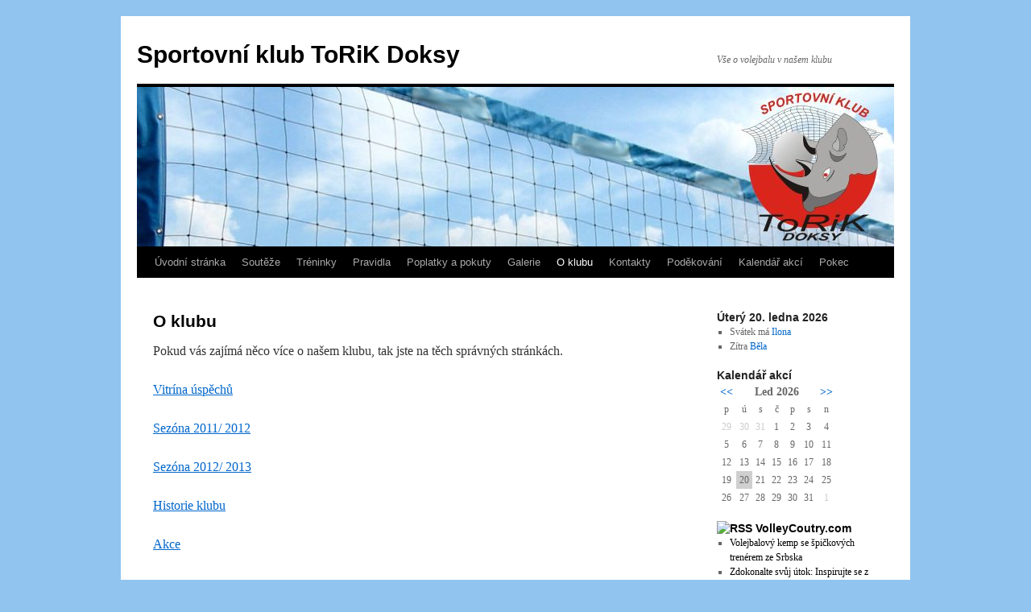

--- FILE ---
content_type: text/html; charset=UTF-8
request_url: http://www.sktorikdoksy.cz/o-klubu/
body_size: 10346
content:
<!DOCTYPE html>
<html lang="cs-CZ">
<head>
<meta charset="UTF-8" />
<title>O klubu | Sportovní klub ToRiK Doksy</title>
<link rel="profile" href="http://gmpg.org/xfn/11" />
<link rel="stylesheet" type="text/css" media="all" href="http://www.sktorikdoksy.cz/wp-content/themes/twentyten/style.css" />
<link rel="pingback" href="http://www.sktorikdoksy.cz/xmlrpc.php" />
<link rel="alternate" type="application/rss+xml" title="Sportovní klub ToRiK Doksy &raquo; RSS zdroj" href="http://www.sktorikdoksy.cz/feed/" />
<link rel="alternate" type="application/rss+xml" title="Sportovní klub ToRiK Doksy &raquo; RSS komentářů" href="http://www.sktorikdoksy.cz/comments/feed/" />
<link rel='stylesheet' id='events-manager-css'  href='http://www.sktorikdoksy.cz/wp-content/plugins/events-manager/includes/css/events_manager.css?ver=3.5.1' type='text/css' media='all' />
<link rel='stylesheet' id='lightboxStyle-css'  href='http://www.sktorikdoksy.cz/wp-content/plugins/lightbox-plus/css/black/colorbox.css?ver=2.6' type='text/css' media='screen' />
<script type='text/javascript' src='http://www.sktorikdoksy.cz/wp-includes/js/comment-reply.min.js?ver=3.5.1'></script>
<script type='text/javascript' src='http://www.sktorikdoksy.cz/wp-includes/js/jquery/jquery.js?ver=1.8.3'></script>
<script type='text/javascript' src='http://www.sktorikdoksy.cz/wp-includes/js/jquery/ui/jquery.ui.core.min.js?ver=1.9.2'></script>
<script type='text/javascript' src='http://www.sktorikdoksy.cz/wp-includes/js/jquery/ui/jquery.ui.widget.min.js?ver=1.9.2'></script>
<script type='text/javascript' src='http://www.sktorikdoksy.cz/wp-includes/js/jquery/ui/jquery.ui.position.min.js?ver=1.9.2'></script>
<script type='text/javascript' src='http://www.sktorikdoksy.cz/wp-includes/js/jquery/ui/jquery.ui.mouse.min.js?ver=1.9.2'></script>
<script type='text/javascript' src='http://www.sktorikdoksy.cz/wp-includes/js/jquery/ui/jquery.ui.sortable.min.js?ver=1.9.2'></script>
<script type='text/javascript' src='http://www.sktorikdoksy.cz/wp-includes/js/jquery/ui/jquery.ui.datepicker.min.js?ver=1.9.2'></script>
<script type='text/javascript' src='http://www.sktorikdoksy.cz/wp-includes/js/jquery/ui/jquery.ui.menu.min.js?ver=1.9.2'></script>
<script type='text/javascript' src='http://www.sktorikdoksy.cz/wp-includes/js/jquery/ui/jquery.ui.autocomplete.min.js?ver=1.9.2'></script>
<script type='text/javascript' src='http://www.sktorikdoksy.cz/wp-includes/js/jquery/ui/jquery.ui.resizable.min.js?ver=1.9.2'></script>
<script type='text/javascript' src='http://www.sktorikdoksy.cz/wp-includes/js/jquery/ui/jquery.ui.draggable.min.js?ver=1.9.2'></script>
<script type='text/javascript' src='http://www.sktorikdoksy.cz/wp-includes/js/jquery/ui/jquery.ui.button.min.js?ver=1.9.2'></script>
<script type='text/javascript' src='http://www.sktorikdoksy.cz/wp-includes/js/jquery/ui/jquery.ui.dialog.min.js?ver=1.9.2'></script>
<script type='text/javascript'>
/* <![CDATA[ */
var EM = {"ajaxurl":"http:\/\/www.sktorikdoksy.cz\/wp-admin\/admin-ajax.php","locationajaxurl":"http:\/\/www.sktorikdoksy.cz\/wp-admin\/admin-ajax.php?action=locations_search","firstDay":"1","locale":"cs","dateFormat":"dd.mm.yy","ui_css":"http:\/\/www.sktorikdoksy.cz\/wp-content\/plugins\/events-manager\/includes\/css\/ui-lightness.css","show24hours":"1","is_ssl":"","txt_search":"hled\u00e1n\u00ed","txt_searching":"Vyhled\u00e1v\u00e1n\u00ed ...","txt_loading":"Nahr\u00e1v\u00e1m ...","event_reschedule_warning":"Jste si jisti, \u017ee chcete zm\u011bnit pl\u00e1n t\u00e9to opakuj\u00edc\u00ed se akce? Pokud tak u\u010din\u00edte, ztrat\u00edte v\u0161echny informace o rezervac\u00edch a star\u00e9 opakuj\u00edc\u00ed se ud\u00e1losti budou smaz\u00e1ny.","event_detach_warning":"Jste si jisti, \u017ee chcete uvolnit tuto ud\u00e1lost? T\u00edm se tato ud\u00e1lost je nez\u00e1visl\u00e1 na opakuj\u00edc\u00ed soubor ud\u00e1lost\u00ed.","delete_recurrence_warning":"Jste si jisti, \u017ee chcete odstranit v\u0161echny opakov\u00e1n\u00ed t\u00e9to akce? V\u0161echny akce budou p\u0159esunuty do ko\u0161e.","locale_data":{"closeText":"Zav\u0159\u00edt","prevText":"<D\u0159\u00edve","nextText":"Pozd\u011bji>","currentText":"Nyn\u00ed","monthNames":["leden","\u00fanor","b\u0159ezen","duben","kv\u011bten","\u010derven","\u010dervenec","srpen","z\u00e1\u0159\u00ed","\u0159\u00edjen","listopad","prosinec"],"monthNamesShort":["led","\u00fano","b\u0159e","dub","kv\u011b","\u010der","\u010dvc","srp","z\u00e1\u0159","\u0159\u00edj","lis","pro"],"dayNames":["ned\u011ble","pond\u011bl\u00ed","\u00fater\u00fd","st\u0159eda","\u010dtvrtek","p\u00e1tek","sobota"],"dayNamesShort":["ne","po","\u00fat","st","\u010dt","p\u00e1","so"],"dayNamesMin":["ne","po","\u00fat","st","\u010dt","p\u00e1","so"],"weekHeader":"T\u00fdd","dateFormat":"dd.mm.yy","firstDay":1,"isRTL":false,"showMonthAfterYear":false,"yearSuffix":""}};
/* ]]> */
</script>
<script type='text/javascript' src='http://www.sktorikdoksy.cz/wp-content/plugins/events-manager/includes/js/events-manager.js?ver=3.5.1'></script>
<link rel="EditURI" type="application/rsd+xml" title="RSD" href="http://www.sktorikdoksy.cz/xmlrpc.php?rsd" />
<link rel="wlwmanifest" type="application/wlwmanifest+xml" href="http://www.sktorikdoksy.cz/wp-includes/wlwmanifest.xml" /> 
<link rel='prev' title='Poplatky a pokuty' href='http://www.sktorikdoksy.cz/poplatly-a-pokuty/' />
<link rel='next' title='Sezóna 2011/2012' href='http://www.sktorikdoksy.cz/o-klubu/sezona-20112012-2/' />
<meta name="generator" content="WordPress 3.5.1" />

<!-- All in One SEO Pack 2.0.2 by Michael Torbert of Semper Fi Web Design[68,112] -->
<link rel="canonical" href="http://www.sktorikdoksy.cz/o-klubu/" />
<!-- /all in one seo pack -->
<style type="text/css" id="custom-background-css">
body.custom-background { background-color: #91C4EF; }
</style>
</head>

<body class="page page-id-146 page-parent page-template-default custom-background">
<div id="wrapper" class="hfeed">
	<div id="header">
		<div id="masthead">
			<div id="branding" role="banner">
								<div id="site-title">
					<span>
						<a href="http://www.sktorikdoksy.cz/" title="Sportovní klub ToRiK Doksy" rel="home">Sportovní klub ToRiK Doksy</a>
					</span>
				</div>
				<div id="site-description">Vše o volejbalu v našem klubu</div>

										<img src="http://www.sktorikdoksy.cz/wp-content/uploads/zahlavi2.jpg" width="940" height="198" alt="" />
								</div><!-- #branding -->

			<div id="access" role="navigation">
			  				<div class="skip-link screen-reader-text"><a href="#content" title="Přejít k obsahu webu">Přejít k obsahu webu</a></div>
								<div class="menu"><ul><li ><a href="http://www.sktorikdoksy.cz/" title="Úvodní stránka">Úvodní stránka</a></li><li class="page_item page-item-2"><a href="http://www.sktorikdoksy.cz/souteze/">Soutěže</a><ul class='children'><li class="page_item page-item-3101"><a href="http://www.sktorikdoksy.cz/souteze/rozpis-20172018/">2017/2018</a></li><li class="page_item page-item-3146"><a href="http://www.sktorikdoksy.cz/souteze/rozpis-20182019/">2018/2019</a><ul class='children'><li class="page_item page-item-3150"><a href="http://www.sktorikdoksy.cz/souteze/rozpis-20182019/vysledky-20182019/">Výsledky 2018/2019</a></li></ul></li><li class="page_item page-item-3229"><a href="http://www.sktorikdoksy.cz/souteze/20232024-2/">2023/2024</a><ul class='children'><li class="page_item page-item-3244"><a href="http://www.sktorikdoksy.cz/souteze/20232024-2/vysledky-20232024/">Výsledky 2023/2024</a></li></ul></li><li class="page_item page-item-484"><a href="http://www.sktorikdoksy.cz/souteze/20112012-2/">2011/2012</a><ul class='children'><li class="page_item page-item-55"><a href="http://www.sktorikdoksy.cz/souteze/20112012-2/rozpisy-soutezi-20112012/">Rozpisy soutěží 2011/ 2012</a><ul class='children'><li class="page_item page-item-80"><a href="http://www.sktorikdoksy.cz/souteze/20112012-2/rozpisy-soutezi-20112012/mladsi-zakyne/">Mladší žákyně</a></li><li class="page_item page-item-90"><a href="http://www.sktorikdoksy.cz/souteze/20112012-2/rozpisy-soutezi-20112012/juniorky/">Juniorky</a></li><li class="page_item page-item-85"><a href="http://www.sktorikdoksy.cz/souteze/20112012-2/rozpisy-soutezi-20112012/zeny-a/">Ženy A</a></li></ul></li><li class="page_item page-item-58"><a href="http://www.sktorikdoksy.cz/souteze/20112012-2/soupisky/">Soupisky</a><ul class='children'><li class="page_item page-item-110"><a href="http://www.sktorikdoksy.cz/souteze/20112012-2/soupisky/barevny-minivolejbal/">Barevný minivolejbal</a></li><li class="page_item page-item-108"><a href="http://www.sktorikdoksy.cz/souteze/20112012-2/soupisky/mladsi-zakyne/">Mladší žákyně</a></li><li class="page_item page-item-238"><a href="http://www.sktorikdoksy.cz/souteze/20112012-2/soupisky/starsi-zakyne/">Starší žákyně</a></li><li class="page_item page-item-99"><a href="http://www.sktorikdoksy.cz/souteze/20112012-2/soupisky/juniorky/">Juniorky</a></li><li class="page_item page-item-102"><a href="http://www.sktorikdoksy.cz/souteze/20112012-2/soupisky/zeny-a/">Ženy A</a></li><li class="page_item page-item-106"><a href="http://www.sktorikdoksy.cz/souteze/20112012-2/soupisky/muzi/">Muži</a></li></ul></li><li class="page_item page-item-96"><a href="http://www.sktorikdoksy.cz/souteze/20112012-2/vysledky-20112012/">Výsledky 2011/ 2012</a><ul class='children'><li class="page_item page-item-116"><a href="http://www.sktorikdoksy.cz/souteze/20112012-2/vysledky-20112012/juniorky/">Juniorky</a></li><li class="page_item page-item-124"><a href="http://www.sktorikdoksy.cz/souteze/20112012-2/vysledky-20112012/zeny-a/">Ženy A</a></li><li class="page_item page-item-126"><a href="http://www.sktorikdoksy.cz/souteze/20112012-2/vysledky-20112012/zeny-b/">Ženy B</a></li><li class="page_item page-item-120"><a href="http://www.sktorikdoksy.cz/souteze/20112012-2/vysledky-20112012/muzi/">Muži</a></li></ul></li></ul></li><li class="page_item page-item-1041"><a href="http://www.sktorikdoksy.cz/souteze/2012-2013/">2012/ 2013</a><ul class='children'><li class="page_item page-item-1045"><a href="http://www.sktorikdoksy.cz/souteze/2012-2013/rozpisy-20122013/">Rozpisy 2012/ 2013</a><ul class='children'><li class="page_item page-item-2249"><a href="http://www.sktorikdoksy.cz/souteze/2012-2013/rozpisy-20122013/minivolejbal-2012-2013/">Barevný minivolejbal 2012/ 2013</a></li><li class="page_item page-item-1656"><a href="http://www.sktorikdoksy.cz/souteze/2012-2013/rozpisy-20122013/mladsi-zakyne-20122013/">Minivolejbal_mladší žákyně 2012/ 2013</a></li><li class="page_item page-item-2139"><a href="http://www.sktorikdoksy.cz/souteze/2012-2013/rozpisy-20122013/muzi-rozpis-2012-2013/">Muži &#8211; rozpis 2012/ 2013</a></li><li class="page_item page-item-1654"><a href="http://www.sktorikdoksy.cz/souteze/2012-2013/rozpisy-20122013/starsi-zakyne-20122013/">Starší žákyně 2012/ 2013</a></li><li class="page_item page-item-1047"><a href="http://www.sktorikdoksy.cz/souteze/2012-2013/rozpisy-20122013/zeny-a-rozpis-20122013/">Ženy A &#8211; rozpis 2012/ 2013</a></li></ul></li><li class="page_item page-item-1663"><a href="http://www.sktorikdoksy.cz/souteze/2012-2013/soupisky-20122013/">Soupisky 2012/ 2013</a><ul class='children'><li class="page_item page-item-1665"><a href="http://www.sktorikdoksy.cz/souteze/2012-2013/soupisky-20122013/starsi-zakyne-20122013/">Starší žákyně 2012/ 2013</a></li><li class="page_item page-item-1704"><a href="http://www.sktorikdoksy.cz/souteze/2012-2013/soupisky-20122013/zeny-a-2012-2013/">Ženy A 2012/ 2013</a></li></ul></li><li class="page_item page-item-1073"><a href="http://www.sktorikdoksy.cz/souteze/2012-2013/vysledky-20122013/">Výsledky 2012/ 2013</a><ul class='children'><li class="page_item page-item-2324"><a href="http://www.sktorikdoksy.cz/souteze/2012-2013/vysledky-20122013/vysledky-barevny-minivolejbal-2012-2013/">Výsledky &#8211; Barevný minivolejbal &#8211; 2012/ 2013</a></li><li class="page_item page-item-2391"><a href="http://www.sktorikdoksy.cz/souteze/2012-2013/vysledky-20122013/vysledky-mladsi-zakyne-minivolejbal-ctveric/">Výsledky &#8211; Mladší žákyně &#8211; minivolejbal ČTVEŘIC</a></li><li class="page_item page-item-2231"><a href="http://www.sktorikdoksy.cz/souteze/2012-2013/vysledky-20122013/vysledky-minivolejbal-2012-2012/">Výsledky &#8211; Mladší žákyně &#8211; minivolejbal TROJIC &#8211; 2012/ 2013</a></li><li class="page_item page-item-2179"><a href="http://www.sktorikdoksy.cz/souteze/2012-2013/vysledky-20122013/vysledky-starsi-zakyne-2012-2013/">Výsledky &#8211; starší žákyně &#8211; 2012/ 2013</a></li><li class="page_item page-item-1071"><a href="http://www.sktorikdoksy.cz/souteze/2012-2013/vysledky-20122013/vysledky_-zeny-a-20122013/">Výsledky_ Ženy A &#8211; 2012/ 2013</a></li><li class="page_item page-item-2223"><a href="http://www.sktorikdoksy.cz/souteze/2012-2013/vysledky-20122013/vysledky_muzi-2012-2013/">Výsledky_Muži &#8211; 2012/ 2013</a></li></ul></li></ul></li><li class="page_item page-item-2515"><a href="http://www.sktorikdoksy.cz/souteze/2013-2014/">2013/ 2014</a><ul class='children'><li class="page_item page-item-2519"><a href="http://www.sktorikdoksy.cz/souteze/2013-2014/rozpisy-2013-2014/">Rozpisy 2013/ 2014</a><ul class='children'><li class="page_item page-item-2571"><a href="http://www.sktorikdoksy.cz/souteze/2013-2014/rozpisy-2013-2014/barevny-minivolejbal-rozpis-2013-2014/">Barevný minivolejbal &#8211; rozpis 2013/ 2014</a></li><li class="page_item page-item-2569"><a href="http://www.sktorikdoksy.cz/souteze/2013-2014/rozpisy-2013-2014/mladsi-zakyne-rozpis-2013-2014/">Mladší žákyně &#8211; rozpis 2013/ 2014</a></li><li class="page_item page-item-2619"><a href="http://www.sktorikdoksy.cz/souteze/2013-2014/rozpisy-2013-2014/muzi-rozpis-jaro-2014/">Muži &#8211; rozpis jaro 2014</a></li><li class="page_item page-item-2567"><a href="http://www.sktorikdoksy.cz/souteze/2013-2014/rozpisy-2013-2014/starsi-zakyne-rozpis-2013-2014/">Starší žákyně &#8211; rozpis 2013/ 2014</a></li><li class="page_item page-item-2521"><a href="http://www.sktorikdoksy.cz/souteze/2013-2014/rozpisy-2013-2014/zeny-a-rozpis-2013-2014/">Ženy A &#8211; rozpis 2013/ 2014</a></li></ul></li><li class="page_item page-item-2559"><a href="http://www.sktorikdoksy.cz/souteze/2013-2014/vysledky-2013-2014/">Výsledky 2013/ 2014</a><ul class='children'><li class="page_item page-item-2637"><a href="http://www.sktorikdoksy.cz/souteze/2013-2014/vysledky-2013-2014/muzi-vysledky-2013-2014/">Muži &#8211; výsledky 2013/ 2014</a></li><li class="page_item page-item-2652"><a href="http://www.sktorikdoksy.cz/souteze/2013-2014/vysledky-2013-2014/starsi-zakyne-vysledky-2013-2014/">Starší žákyně &#8211; výsledky 2013/ 2014</a></li><li class="page_item page-item-2561"><a href="http://www.sktorikdoksy.cz/souteze/2013-2014/vysledky-2013-2014/zeny-a-vysledky-2013-2014/">Ženy A &#8211; výsledky 2013/ 2014</a></li></ul></li></ul></li><li class="page_item page-item-2786"><a href="http://www.sktorikdoksy.cz/souteze/2014-2015/">2014/ 2015</a><ul class='children'><li class="page_item page-item-2823"><a href="http://www.sktorikdoksy.cz/souteze/2014-2015/rozpisy-2014-2015-2/">Rozpisy 2014/ 2015</a><ul class='children'><li class="page_item page-item-2789"><a href="http://www.sktorikdoksy.cz/souteze/2014-2015/rozpisy-2014-2015-2/rozpisy-2014-2015/">Rozpisy 2014/ 2015 &#8211; mládež</a></li><li class="page_item page-item-2821"><a href="http://www.sktorikdoksy.cz/souteze/2014-2015/rozpisy-2014-2015-2/rozpisy-2014-2015-muzi/">Rozpisy 2014/ 2015 &#8211; muži</a></li></ul></li><li class="page_item page-item-2839"><a href="http://www.sktorikdoksy.cz/souteze/2014-2015/vysledky-2014-2015/">Výsledky 2014/ 2015</a><ul class='children'><li class="page_item page-item-2842"><a href="http://www.sktorikdoksy.cz/souteze/2014-2015/vysledky-2014-2015/vysledky-2014-2015-barevny-minivolejbal/">Výsledky 2014/ 2015 &#8211; Barevný minivolejbal</a></li><li class="page_item page-item-2850"><a href="http://www.sktorikdoksy.cz/souteze/2014-2015/vysledky-2014-2015/vysledky-2014-2015-kadetky/">Výsledky 2014/ 2015 &#8211; Kadetky</a></li></ul></li></ul></li><li class="page_item page-item-2917"><a href="http://www.sktorikdoksy.cz/souteze/2015-2016/">2015/ 2016</a><ul class='children'><li class="page_item page-item-2919"><a href="http://www.sktorikdoksy.cz/souteze/2015-2016/rozpisy-2015-2016/">Rozpisy 2015/ 2016</a><ul class='children'><li class="page_item page-item-2949"><a href="http://www.sktorikdoksy.cz/souteze/2015-2016/rozpisy-2015-2016/rozpis-2015-2016-muzi/">Rozpis 2015/ 2016 Muži</a></li><li class="page_item page-item-2921"><a href="http://www.sktorikdoksy.cz/souteze/2015-2016/rozpisy-2015-2016/rozpisy-2015-2016-mladez/">Rozpisy 2015/ 2016 mládež</a></li></ul></li></ul></li><li class="page_item page-item-3037"><a href="http://www.sktorikdoksy.cz/souteze/souteze-20162017/">2016/2017</a><ul class='children'><li class="page_item page-item-3038"><a href="http://www.sktorikdoksy.cz/souteze/souteze-20162017/rozpisy-20162017/">Rozpisy 2016/2017</a></li></ul></li></ul></li><li class="page_item page-item-26"><a href="http://www.sktorikdoksy.cz/treninky/">Tréninky</a><ul class='children'><li class="page_item page-item-186"><a href="http://www.sktorikdoksy.cz/treninky/treneri/">Trenéři</a></li><li class="page_item page-item-296"><a href="http://www.sktorikdoksy.cz/treninky/kcm/">KCM</a><ul class='children'><li class="page_item page-item-298"><a href="http://www.sktorikdoksy.cz/treninky/kcm/kcm-20112012/">KCM 2011/2012</a></li></ul></li></ul></li><li class="page_item page-item-2338"><a href="http://www.sktorikdoksy.cz/pravidla/">Pravidla</a><ul class='children'><li class="page_item page-item-2353"><a href="http://www.sktorikdoksy.cz/pravidla/volejbal/">Volejbal</a></li><li class="page_item page-item-2355"><a href="http://www.sktorikdoksy.cz/pravidla/barevny-minivolejbal/">Barevný minivolejbal</a></li><li class="page_item page-item-2357"><a href="http://www.sktorikdoksy.cz/pravidla/beach-volejbal/">Beach volejbal</a></li></ul></li><li class="page_item page-item-141"><a href="http://www.sktorikdoksy.cz/poplatly-a-pokuty/">Poplatky a pokuty</a></li><li class="page_item page-item-1712"><a href="http://www.sktorikdoksy.cz/galerie/">Galerie</a><ul class='children'><li class="page_item page-item-1738"><a href="http://www.sktorikdoksy.cz/galerie/foto-beach/">Foto BEACH</a><ul class='children'><li class="page_item page-item-523"><a href="http://www.sktorikdoksy.cz/galerie/foto-beach/beach-16-6-2010/">Beach &#8211; 16.6.2010</a></li><li class="page_item page-item-1056"><a href="http://www.sktorikdoksy.cz/galerie/foto-beach/beach-mixy-18-8-2012/">Beach mixy &#8211; 18.8.2012</a></li><li class="page_item page-item-519"><a href="http://www.sktorikdoksy.cz/galerie/foto-beach/turnaj-beach-26-6-2010/">Beach mixy 26.6.2010</a></li><li class="page_item page-item-911"><a href="http://www.sktorikdoksy.cz/galerie/foto-beach/beach-muzi-28-7-2012/">Beach muži &#8211; 28.7.2012</a></li><li class="page_item page-item-525"><a href="http://www.sktorikdoksy.cz/galerie/foto-beach/beach-trenink-zakyne-11-6-2010/">Beach trénink žákyně &#8211; 11.6.2010</a></li><li class="page_item page-item-1893"><a href="http://www.sktorikdoksy.cz/galerie/foto-beach/sonny-ericsson-cup-2006-zlute-lazne/">Sonny Ericsson Cup 2006 Žluté lázně</a></li></ul></li><li class="page_item page-item-1740"><a href="http://www.sktorikdoksy.cz/galerie/foto-memorial/">Foto MEMORIÁL</a><ul class='children'><li class="page_item page-item-1087"><a href="http://www.sktorikdoksy.cz/galerie/foto-memorial/memorial-vladimira-matouse-25-8-2012/">Memoriál Vladimíra Matouše &#8211; 25.8.2012</a></li><li class="page_item page-item-359"><a href="http://www.sktorikdoksy.cz/galerie/foto-memorial/memorial-vladimira-matouse-2006/">Memoriál Vladimíra Matouše 2006</a></li></ul></li><li class="page_item page-item-1943"><a href="http://www.sktorikdoksy.cz/galerie/foto-minivolejbal/">Foto MINIVOLEJBAL</a><ul class='children'><li class="page_item page-item-1883"><a href="http://www.sktorikdoksy.cz/galerie/foto-minivolejbal/mini-ctveric-12-2010/">Mini čtveřic 12/ 2010</a></li><li class="page_item page-item-1946"><a href="http://www.sktorikdoksy.cz/galerie/foto-minivolejbal/turnaj-mini-doksy-24-6-2007/">Turnaj MINI Doksy 24.6.2007</a></li></ul></li><li class="page_item page-item-192"><a href="http://www.sktorikdoksy.cz/galerie/foto-nezarazene/">Foto NEZAŘAZENÉ</a></li><li class="page_item page-item-1749"><a href="http://www.sktorikdoksy.cz/galerie/foto-soustredeni/">Foto SOUSTŘEDĚNÍ</a><ul class='children'><li class="page_item page-item-1403"><a href="http://www.sktorikdoksy.cz/galerie/foto-soustredeni/ceska-kamenice-27-31-8-2012/">Česká Kamenice &#8211; 27.-31.8.2012</a></li><li class="page_item page-item-515"><a href="http://www.sktorikdoksy.cz/galerie/foto-soustredeni/zdirec-082010/">Ždírec &#8211; 08/2010</a></li></ul></li><li class="page_item page-item-1755"><a href="http://www.sktorikdoksy.cz/galerie/foto-turnaje-zapasy/">Foto TURNAJE/ ZÁPASY</a><ul class='children'><li class="page_item page-item-1906"><a href="http://www.sktorikdoksy.cz/galerie/foto-turnaje-zapasy/muzi-sk-torik-doksy-mnichovo-hradiste-9-9-2006/">Muži SK ToRiK Doksy &#8211; Mnichovo Hradiště 9.9.2006</a></li><li class="page_item page-item-846"><a href="http://www.sktorikdoksy.cz/galerie/foto-turnaje-zapasy/muzi-sk-torik-doksy-tj-jiskra-novy-bor_20-5-2012/">Muži SK ToRiK Doksy &#8211; TJ Jiskra Nový Bor_20.5.2012</a></li><li class="page_item page-item-1812"><a href="http://www.sktorikdoksy.cz/galerie/foto-turnaje-zapasy/posledni-sezona-za-ceskou-lipu-9-10-2005/">Poslední sezóna za Českou Lípu 9.10.2005</a></li><li class="page_item page-item-521"><a href="http://www.sktorikdoksy.cz/galerie/foto-turnaje-zapasy/zakyne-turnaj-mnichovo-hradiste-20-6-2010/">Žákyně &#8211; turnaj Mnichovo Hradiště &#8211; 20.6.2010</a></li></ul></li><li class="page_item page-item-517"><a href="http://www.sktorikdoksy.cz/galerie/vltava-2011/">Vltava 2011</a></li></ul></li><li class="page_item page-item-146 current_page_item"><a href="http://www.sktorikdoksy.cz/o-klubu/">O klubu</a><ul class='children'><li class="page_item page-item-634"><a href="http://www.sktorikdoksy.cz/o-klubu/vitrina-uspechu/">Vitrína úspěchů</a></li><li class="page_item page-item-151"><a href="http://www.sktorikdoksy.cz/o-klubu/sezona-20112012-2/">Sezóna 2011/2012</a></li><li class="page_item page-item-2162"><a href="http://www.sktorikdoksy.cz/o-klubu/sezona-2012-2013/">Sezóna 2012/ 2013</a></li><li class="page_item page-item-48"><a href="http://www.sktorikdoksy.cz/o-klubu/historie/">Historie</a></li><li class="page_item page-item-556"><a href="http://www.sktorikdoksy.cz/o-klubu/akce/">Akce</a><ul class='children'><li class="page_item page-item-909"><a href="http://www.sktorikdoksy.cz/o-klubu/akce/vysledky-akci/">Výsledky akcí</a></li></ul></li></ul></li><li class="page_item page-item-15"><a href="http://www.sktorikdoksy.cz/kontakty/">Kontakty</a></li><li class="page_item page-item-177"><a href="http://www.sktorikdoksy.cz/podekovani/">Poděkování</a></li><li class="page_item page-item-2406"><a href="http://www.sktorikdoksy.cz/udalosti/">Kalendář akcí</a><ul class='children'><li class="page_item page-item-2408"><a href="http://www.sktorikdoksy.cz/udalosti/kategorie/">kategorie</a></li><li class="page_item page-item-2407"><a href="http://www.sktorikdoksy.cz/udalosti/mista-konani/">Místa konání</a></li></ul></li><li class="page_item page-item-696"><a href="http://www.sktorikdoksy.cz/pokec/">Pokec</a></li></ul></div>
			</div><!-- #access -->
		</div><!-- #masthead -->
	</div><!-- #header -->

	<div id="main">

		<div id="container">
			<div id="content" role="main">

			

				<div id="post-146" class="post-146 page type-page status-publish hentry">
											<h1 class="entry-title">O klubu</h1>
					
					<div class="entry-content">
						<p>Pokud vás zajímá něco více o našem klubu, tak jste na těch správných stránkách.</p>
<p><a href="http://www.sktorikdoksy.cz/o-klubu/vitrina-uspechu/">Vitrína úspěchů</a></p>
<p><a href="http://www.sktorikdoksy.cz/o-klubu/sezona-20112012-2/">Sezóna 2011/ 2012</a></p>
<p><a href="http://www.sktorikdoksy.cz/o-klubu/sezona-2012-2013/">Sezóna 2012/ 2013</a></p>
<p><a href="http://www.sktorikdoksy.cz/o-klubu/historie/">Historie klubu</a></p>
<p><a href="http://www.sktorikdoksy.cz/o-klubu/akce/">Akce</a></p>
																	</div><!-- .entry-content -->
				</div><!-- #post-## -->

				
			<div id="comments">



								
</div><!-- #comments -->


			</div><!-- #content -->
		</div><!-- #container -->


		<div id="primary" class="widget-area" role="complementary">
			<ul class="xoxo">

<li id="kalendarium" class="widget-container widget_kalendarium_cz"><h3 class="widget-title">
Úterý 20. ledna 2026</h3>
<ul><li>Svátek má <a href="http://cs.wikipedia.org/wiki/Ilona">Ilona</a><br/>
</li></ul>
<ul><li>Zítra <a href="http://cs.wikipedia.org/wiki/Běla">Běla</a><br/>
</li></ul>
</li>
<li id="em_calendar-2" class="widget-container widget_em_calendar"><h3 class="widget-title">Kalendář akcí</h3><div id="em-calendar-168" class="em-calendar-wrapper"><table class="em-calendar">
	<thead>
		<tr>
			<td><a class="em-calnav em-calnav-prev" href="?ajaxCalendar=1&amp;mo=12&amp;yr=2025&amp;" rel="nofollow">&lt;&lt;</a></td>
			<td class="month_name" colspan="5">Led 2026</td>
			<td><a class="em-calnav em-calnav-next" href="?ajaxCalendar=1&amp;mo=2&amp;yr=2026&amp;" rel="nofollow">&gt;&gt;</a></td>
		</tr>
	</thead>
	<tbody>
		<tr class="days-names">
			<td>p</td><td>ú</td><td>s</td><td>č</td><td>p</td><td>s</td><td>n</td>
		</tr>
		<tr>
							<td class="eventless-pre">
										29									</td>
								<td class="eventless-pre">
										30									</td>
								<td class="eventless-pre">
										31									</td>
								<td class="eventless">
										1									</td>
								<td class="eventless">
										2									</td>
								<td class="eventless">
										3									</td>
								<td class="eventless">
										4									</td>
				</tr><tr>				<td class="eventless">
										5									</td>
								<td class="eventless">
										6									</td>
								<td class="eventless">
										7									</td>
								<td class="eventless">
										8									</td>
								<td class="eventless">
										9									</td>
								<td class="eventless">
										10									</td>
								<td class="eventless">
										11									</td>
				</tr><tr>				<td class="eventless">
										12									</td>
								<td class="eventless">
										13									</td>
								<td class="eventless">
										14									</td>
								<td class="eventless">
										15									</td>
								<td class="eventless">
										16									</td>
								<td class="eventless">
										17									</td>
								<td class="eventless">
										18									</td>
				</tr><tr>				<td class="eventless">
										19									</td>
								<td class="eventless-today">
										20									</td>
								<td class="eventless">
										21									</td>
								<td class="eventless">
										22									</td>
								<td class="eventless">
										23									</td>
								<td class="eventless">
										24									</td>
								<td class="eventless">
										25									</td>
				</tr><tr>				<td class="eventless">
										26									</td>
								<td class="eventless">
										27									</td>
								<td class="eventless">
										28									</td>
								<td class="eventless">
										29									</td>
								<td class="eventless">
										30									</td>
								<td class="eventless">
										31									</td>
								<td class="eventless-post">
										1									</td>
						</tr>
	</tbody>
</table></div></li><li id="rss-6" class="widget-container widget_rss"><h3 class="widget-title"><a class='rsswidget' href='http://www.volleycountry.com/cz/rss.html' title='Sledovat aktuální obsah tohoto webu pomocí RSS'><img style='border:0' width='14' height='14' src='http://www.sktorikdoksy.cz/wp-includes/images/rss.png' alt='RSS' /></a> <a class='rsswidget' href='https://volleycountry.com/cz/' title='Volejbal je naše vášeň'>VolleyCoutry.com</a></h3><ul><li><a class='rsswidget' href='https://volleycountry.com/cz/trenink/volejbalovy-kemp-se-spickovych-trenerem-ze-srbska' title='VolleyCountry a Škola volejbalu z.s. srdečně zvou všechny hráčky a trenéry na víkendový kemp v Českých Budějovicích, který povede uznávaný srbský trenér Ljubomir Galogaža, jenž je v Srbsku všeobecně považován za nejlepšího mládežnického trenéra dívek! Po loňském úspěšném kempu s italským trenérem Marco Musso se letos můžete těšit na víkendový kemp, který pro [&hellip;]'>Volejbalový kemp se špičkových trenérem ze Srbska</a></li><li><a class='rsswidget' href='https://volleycountry.com/cz/trenink/zdokonalte-svuj-utok-inspirujte-se-z-rad-famozniho-smecare-matey-kaziyski' title='Matey Kaziyski je bulharská volejbalová superstar známý svými vynikajícími výkony a úspěchy na mezinárodní úrovni. Kaziyski, narozený v roce 1984, je považován za jednoho z nejlepších smečařů své generace. Svou kariéru zahájil v domácí bulharské lize a rychle se prosadil v zahraničních klubech, kde získal četná ocenění a tituly. Kaziyski se proslavil nejen s [&hellip;]'>Zdokonalte svůj útok: Inspirujte se z rad famózního smečaře Matey Kaziyski</a></li><li><a class='rsswidget' href='https://volleycountry.com/cz/trenink/jaka-cisla-potrebujete-ke-svemu-nejlepsimu-volejbalu-abyste-hrali-jako-profesionalni-hrac' title='Chcete hrát dobrý volejbal? Chcete hrát podobně jako profesionální hráči? Pak potřebujete výbornou volejbalovou techniku, skvělou kondičku, rozumět taktické přípravě a spoustu dalších věcí. A k tomu všemu byste měli vědět jaká čísla, poměry a šance na zisk bodu máte.   The post 🤔Jaká čísla POTŘEBUJETE ke svému nejlepšímu volejbalu? (abyste hráli jako profesi [&hellip;]'>🤔Jaká čísla POTŘEBUJETE ke svému nejlepšímu volejbalu? (abyste hráli jako profesionální hráč 💥)</a></li><li><a class='rsswidget' href='https://volleycountry.com/cz/novinky/funkcni-rozcvicky-pozvanka-na-volejbalove-workshopy' title='Pozvánka na volejbalové workshopy fyzioterapeutky Elišky Konečné do Plzně a do Letovic.  Jedná se o funkční rozcvičky a rozvoj volejbalové kondice. The post Funkční rozcvičky! Pozvánka na volejbalové workshopy appeared first on VolleyCountry. [&hellip;]'>Funkční rozcvičky! Pozvánka na volejbalové workshopy</a></li><li><a class='rsswidget' href='https://volleycountry.com/cz/novinky/venujte-se-volejbalu-a-nechte-za-sebe-pracovat-klubovou-platformu-eos' title='Klubům se 150 členy ušetřila platforma EOS v průměru 27 hodin a 30 minut za sezonu a pomohla uspořit až 40 tis. Kč. Díky klubové platformě bude váš klub ve formě! Tak by se dal v jedné větě shrnout přínos systému EOS, který usnadňuje a urychluje administrativu, organizaci i komunikaci v klubu: Přehledná komunikace Pohodlné […] The post Věnujte se volejbalu a [&hellip;]'>Věnujte se volejbalu a nechte za sebe pracovat klubovou platformu EOS</a></li></ul></li><li id="rss-5" class="widget-container widget_rss"><h3 class="widget-title"><a class='rsswidget' href='http://servis.idnes.cz/rss.aspx?r=volejbal' title='Sledovat aktuální obsah tohoto webu pomocí RSS'><img style='border:0' width='14' height='14' src='http://www.sktorikdoksy.cz/wp-includes/images/rss.png' alt='RSS' /></a> <a class='rsswidget' href='https://www.idnes.cz/sport/volejbal' title='Volejbalové stránky nabízí zpravodajství z domácí extraligy mužů i žen, evropských pohárů a akcí reprezentačních týmů. Kromě souhrnů jednotlivých ligových kol přináší aktuální rozhovory, informace ze zákulisí a sleduje i dění v plážovém volejbale.'>volejbal.idnes.cz</a></h3><ul><li><a class='rsswidget' href='https://www.idnes.cz/sport/volejbal/volejbal-mistrovstvi-sveta-zeny-finale-italie-turecko.A250907_164830_volejbal_drev#utm_source=rss&#038;utm_medium=feed&#038;utm_campaign=volejbal&#038;utm_content=main' title='Italské volejbalistky jsou podruhé mistryněmi světa. V dramatickém finále v Bangkoku porazily Turecko 3:2 a po loňských olympijských hrách v Paříži a posledních dvou ročnících Ligy národů mají další zlato. [&hellip;]'>Nadvláda italských volejbalistek trvá, triumfovaly i na mistrovství světa</a> <span class="rss-date">7.9.2025</span></li><li><a class='rsswidget' href='https://www.idnes.cz/sport/volejbal/vietnam-skandal-volejbalistky-muzi-ms-do-21-let-indonesie.A250814_102254_volejbal_ivt#utm_source=rss&#038;utm_medium=feed&#038;utm_campaign=volejbal&#038;utm_content=main' title='Na mistrovství světa volejbalistek do 21 let v Indonésii hráli za výběr Vietnamu i dva chlapci. Mezinárodní federace FIVB po testu ověření pohlaví kontumovala týmu čtyři zápasy, do nichž hráči Dang Thi Hong a Phuong Quynh nastoupili. O aféře informuje místní deník Jakarta Globe a potvrdila ho federace FIVB na svém webu. [&hellip;]'>Aféra a kontumace. Volejbalistky Vietnamu přišly o výhry, v týmu měly dva muže</a> <span class="rss-date">14.8.2025</span></li><li><a class='rsswidget' href='https://www.idnes.cz/sport/volejbal/nekola-pomuze-volejbalovemu-usti.A250809_112551_volejbal_ald#utm_source=rss&#038;utm_medium=feed&#038;utm_campaign=volejbal&#038;utm_content=main' title='Volejbalové Ústí nad Labem chystá jeden velký návrat. Tým, který dvakrát za sebou bojoval o záchranu extraligy v baráži, chce angažovat Michala Nekolu, jenž tu v minulosti slavil dva tituly jako hráč a úspěšnou šestiletkou později nastartoval svou mimořádnou trenérskou dráhu. Nyní by měl bývalý reprezentační kouč v Ústí plnit roli supervizora, tedy poradce h [&hellip;]'>Ústí chystá návrat Nekoly. Bývalý reprezentační kouč má být Žabovým supervizorem</a> <span class="rss-date">9.8.2025</span></li><li><a class='rsswidget' href='https://www.idnes.cz/sport/volejbal/jakub-kolousek-byvaly-vojak-a-novy-kouc-liberce.A250809_080402_volejbal_ald#utm_source=rss&#038;utm_medium=feed&#038;utm_campaign=volejbal&#038;utm_content=main' title='Byl v juniorské reprezentaci, hrál v české extralize i v zahraničí, po konci kariéry se ale bývalý nahrávač Jakub Koloušek vrhl na dráhu profesionálního vojáka a zúčastnil se misí v Kosovu a v Mali. Před pěti lety se do volejbalového kolotoče vrátil jako asistent trenéra, letos v létě se stal hlavním koučem mužů Dukly Liberec a sestavil si tým namixovaný z Č [&hellip;]'>Zažil složitou vojenskou misi v Mali, teď driluje volejbalisty v Liberci</a> <span class="rss-date">9.8.2025</span></li><li><a class='rsswidget' href='https://www.idnes.cz/sport/ostatni/me-v-plazovem-volejbalu.A250731_110149_volejbal_ald#utm_source=rss&#038;utm_medium=feed&#038;utm_campaign=volejbal&#038;utm_content=main' title='Beachvolejbalisté Ondřej Perušič a David Schweiner si na mistrovství Evropy v Düsseldorfu díky výhře 21:13, 21:16 nad rakouským párem Christoph Dressler, Philipp Waller zajistili přímý postup do osmifinále. Povedlo se jim udržet v turnaji jako jedinému českému páru z původních čtyř. [&hellip;]'>Perušič se Schweinerem jsou v osmifinále ME, další české páry dohrály</a> <span class="rss-date">31.7.2025</span></li></ul></li><li id="rss-7" class="widget-container widget_rss"><h3 class="widget-title"><a class='rsswidget' href='http://www.cvf.cz/rss.php' title='Sledovat aktuální obsah tohoto webu pomocí RSS'><img style='border:0' width='14' height='14' src='http://www.sktorikdoksy.cz/wp-includes/images/rss.png' alt='RSS' /></a> <a class='rsswidget' href='http://www.cvf.cz/' title='CVF.CZ - oficiální server Českého volejbalového svazu'>ČVS</a></h3><ul><li><a class='rsswidget' href='http://www.cvf.cz/cvs/zpravy/volejbalisty-roku-jsou-brancuska-a-indra-nejlepsim-trenerem-novak-29458.html' title='Premiérové ocenění pro nejlepší volejbalistku roku získala na slavnostním galavečeru univerzálka Monika Brancuská. V mužské kategorii získal... [&hellip;]'>Volejbalisty roku jsou Brancuská a Indra, nejlepším trenérem Novák</a> <span class="rss-date">19.1.2026</span></li><li><a class='rsswidget' href='http://www.cvf.cz/extraliga-muzi/clanky/domaci-tvrz-volejbalistu-odoleny-vody-nedobyli-ani-prazsti-lvi-29457.html' title='V nedělních utkáních 17. kola Volejbalové ČEZ extraligy mužů 2025/26 se dařilo středočeským týmům. Hráči Odoleny Vody navázali na předešlé úspěchy na... [&hellip;]'>Domácí tvrz volejbalistů Odoleny Vody nedobyli ani pražští Lvi</a> <span class="rss-date">18.1.2026</span></li><li><a class='rsswidget' href='http://www.cvf.cz/extraliga-zeny/clanky/sternberk-v-hanackem-derby-obral-o-body-olomouc-prostejov-se-trapil-s-nvc-29456.html' title='DATART volejbalová extraliga žen 2025/26 měla na programu 15. kolo s důležitým duelem mezi Ostravou a pražským Olympem. Olymp v Ostravě hrál... [&hellip;]'>Šternberk v hanáckém derby obral o body Olomouc, Prostějov se trápil s NVC</a> <span class="rss-date">17.1.2026</span></li><li><a class='rsswidget' href='http://www.cvf.cz/extraliga-muzi/clanky/brno-veze-z-pribrami-v-dulezitou-vyhru-v-cele-tabulky-je-stale-karlovarsko-29455.html' title='Už druhé zápasy v tomto týdnu měla na programu Volejbalová ČEZ extraliga mužů 2025/26. V sobotu přijelo do Příbrami Brno a po pětisetové bitvě si... [&hellip;]'>Brno veze z Příbrami v důležitou výhru, v čele tabulky je stále Karlovarsko</a> <span class="rss-date">17.1.2026</span></li><li><a class='rsswidget' href='http://www.cvf.cz/mladez/ostatni-nemistrovske-souteze/rozpis-republikove-souteze-v-kategorii-u14-29454.html' title='Níže naleznete rozpis 12. ročníku republikové soutěže v kategorii U14. Rozpis ZDE   Autor: Jakub Lejsek [&hellip;]'>Rozpis republikové soutěže v kategorii U14</a> <span class="rss-date">17.1.2026</span></li></ul></li><li id="categories-2" class="widget-container widget_categories"><h3 class="widget-title">Rubriky</h3>		<ul>
	<li class="cat-item cat-item-8"><a href="http://www.sktorikdoksy.cz/category/hodnoceni-zapasu/" title="Zobrazit všechny příspěvky zařazené do rubriky Hodnocení zápasů">Hodnocení zápasů</a>
</li>
	<li class="cat-item cat-item-6"><a href="http://www.sktorikdoksy.cz/category/publikovano-ve-zpravodaji/" title="Zobrazit všechny příspěvky zařazené do rubriky Publikováno ve zpravodaji">Publikováno ve zpravodaji</a>
</li>
	<li class="cat-item cat-item-5"><a href="http://www.sktorikdoksy.cz/category/ruzne/" title="Zobrazit všechny příspěvky zařazené do rubriky Různé">Různé</a>
</li>
		</ul>
</li><li id="toplist_cz-2" class="widget-container widget_toplist_cz"><h3 class="widget-title"></h3><a href="http://www.toplist.cz/stat/1245758" target="_top"><script language="JavaScript" type="text/javascript">
<!--
document.write('<img src="http://toplist.cz/count.asp?logo=mc&id=1245758&http='+escape(document.referrer)+'&wi='+escape(window.screen.width)+'&he='+escape(window.screen.height)+'&cd='+escape(window.screen.colorDepth)+'&t='+escape(document.title)+'" alt="TOPlist" border="0" width="88" height="60" />');
//--></script><noscript><img src="http://toplist.cz/count.asp?logo=mc&id=1245758" alt="TOPlist" border="0" width="88" height="60" /></noscript></a></li>			</ul>
		</div><!-- #primary .widget-area -->

	</div><!-- #main -->

	<div id="footer" role="contentinfo">
		<div id="colophon">



			<div id="site-info">
				<a href="http://www.sktorikdoksy.cz/" title="Sportovní klub ToRiK Doksy" rel="home">
					Sportovní klub ToRiK Doksy				</a>
			</div><!-- #site-info -->

			<div id="site-generator">
								<a href="http://cs.wordpress.org/" title="Sémantický osobní redakční systém">Používáme WordPress (v češtině).</a>
			</div><!-- #site-generator -->

		</div><!-- #colophon -->
	</div><!-- #footer -->

</div><!-- #wrapper -->

<!-- Lightbox Plus ColorBox v2.6/1.3.32 - 2013.01.24 - Message: -->
<script type="text/javascript">
jQuery(document).ready(function($){
  $("a[rel*=lightbox]").colorbox({speed:350,initialWidth:"300",initialHeight:"100",maxWidth:"100%",maxHeight:"100%",opacity:0.8,current:"obrázek {current} z(e) {total}",previous:"předchozí",next:"další",close:"zavřít",loop:false,slideshow:true,slideshowAuto:false,slideshowSpeed:2500,slideshowStart:"start",slideshowStop:"stop",scrolling:false,escKey:false,arrowKey:false,top:false,right:false,bottom:false,left:false});
});
</script>
<script type='text/javascript' src='http://www.sktorikdoksy.cz/wp-content/plugins/lightbox-plus/js/jquery.colorbox.1.3.32.js?ver=1.3.32'></script>
</body>
</html>
